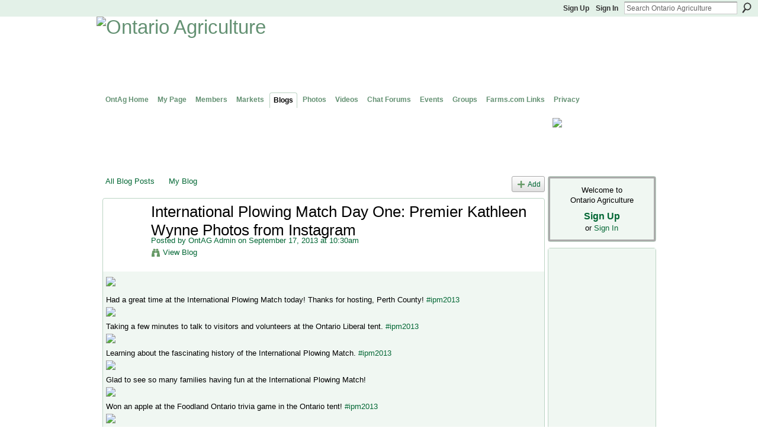

--- FILE ---
content_type: text/html; charset=UTF-8
request_url: https://ontag.farms.com/profiles/blogs/international-plowing-match-day-one-premier-kathleen-wynne-photos
body_size: 48332
content:
<!DOCTYPE html>
<html lang="en" xmlns:og="http://ogp.me/ns#">
    <head data-layout-view="default">
<script>
    window.dataLayer = window.dataLayer || [];
            dataLayer.push({'googleAnalyticsMeasurementId': 'G-DCBQJ25F7E'});
    </script>
<!-- Google Tag Manager -->
<script>(function(w,d,s,l,i){w[l]=w[l]||[];w[l].push({'gtm.start':
new Date().getTime(),event:'gtm.js'});var f=d.getElementsByTagName(s)[0],
j=d.createElement(s),dl=l!='dataLayer'?'&l='+l:'';j.async=true;j.src=
'https://www.googletagmanager.com/gtm.js?id='+i+dl;f.parentNode.insertBefore(j,f);
})(window,document,'script','dataLayer','GTM-T5W4WQ');</script>
<!-- End Google Tag Manager -->
            <meta http-equiv="Content-Type" content="text/html; charset=utf-8" />
    <title>International Plowing Match Day One: Premier Kathleen Wynne Photos from Instagram - Ontario Agriculture</title>
    <link rel="icon" href="https://ontag.farms.com/favicon.ico" type="image/x-icon" />
    <link rel="SHORTCUT ICON" href="https://ontag.farms.com/favicon.ico" type="image/x-icon" />
    <meta name="description" content="Had a great time at the International Plowing Match today! Thanks for hosting, Perth County! #ipm2013

Taking a few minutes to talk to visitors and volunteers…" />
<meta name="title" content="International Plowing Match Day One: Premier Kathleen Wynne Photos from Instagram" />
<meta property="og:type" content="website" />
<meta property="og:url" content="https://ontag.farms.com/profiles/blogs/international-plowing-match-day-one-premier-kathleen-wynne-photos" />
<meta property="og:title" content="International Plowing Match Day One: Premier Kathleen Wynne Photos from Instagram" />
<meta property="og:image" content="http://i.embed.ly/1/display/resize?key=1e6a1a1efdb011df84894040444cdc60&amp;amp;url=http%3A%2F%2Fdistilleryimage9.s3.amazonaws.com%2F858b64f81fd811e3b74322000aeb3ecb_7.jpg&amp;amp;width=490">
<meta name="twitter:card" content="summary" />
<meta name="twitter:title" content="International Plowing Match Day One: Premier Kathleen Wynne Photos from Instagram" />
<meta name="twitter:description" content="Had a great time at the International Plowing Match today! Thanks for hosting, Perth County! #ipm2013

Taking a few minutes to talk to visitors and volunteers…" />
<meta name="twitter:image" content="http://i.embed.ly/1/display/resize?key=1e6a1a1efdb011df84894040444cdc60&amp;amp;url=http%3A%2F%2Fdistilleryimage9.s3.amazonaws.com%2F858b64f81fd811e3b74322000aeb3ecb_7.jpg&amp;amp;width=490" />
<link rel="image_src" href="http://i.embed.ly/1/display/resize?key=1e6a1a1efdb011df84894040444cdc60&amp;amp;url=http%3A%2F%2Fdistilleryimage9.s3.amazonaws.com%2F858b64f81fd811e3b74322000aeb3ecb_7.jpg&amp;amp;width=490" />
<script type="text/javascript">
    djConfig = { preventBackButtonFix: false, isDebug: false }
ning = {"CurrentApp":{"premium":true,"iconUrl":"https:\/\/storage.ning.com\/topology\/rest\/1.0\/file\/get\/2745865373?profile=UPSCALE_150x150","url":"httpsontarioagriculture.ning.com","domains":["ontag.farms.com"],"online":true,"privateSource":true,"id":"ontarioagriculture","appId":3646443,"description":"Advancing agriculture and networking in Ontario.","name":"Ontario Agriculture","owner":"0zpz8x075quzb","createdDate":"2009-07-14T01:33:41.000Z","runOwnAds":false},"CurrentProfile":null,"maxFileUploadSize":7};
        (function(){
            if (!window.ning) { return; }

            var age, gender, rand, obfuscated, combined;

            obfuscated = document.cookie.match(/xgdi=([^;]+)/);
            if (obfuscated) {
                var offset = 100000;
                obfuscated = parseInt(obfuscated[1]);
                rand = obfuscated / offset;
                combined = (obfuscated % offset) ^ rand;
                age = combined % 1000;
                gender = (combined / 1000) & 3;
                gender = (gender == 1 ? 'm' : gender == 2 ? 'f' : 0);
                ning.viewer = {"age":age,"gender":gender};
            }
        })();

        if (window.location.hash.indexOf('#!/') == 0) {
        window.location.replace(window.location.hash.substr(2));
    }
    window.xg = window.xg || {};
xg.captcha = {
    'shouldShow': false,
    'siteKey': '6Ldf3AoUAAAAALPgNx2gcXc8a_5XEcnNseR6WmsT'
};
xg.addOnRequire = function(f) { xg.addOnRequire.functions.push(f); };
xg.addOnRequire.functions = [];
xg.addOnFacebookLoad = function (f) { xg.addOnFacebookLoad.functions.push(f); };
xg.addOnFacebookLoad.functions = [];
xg._loader = {
    p: 0,
    loading: function(set) {  this.p++; },
    onLoad: function(set) {
                this.p--;
        if (this.p == 0 && typeof(xg._loader.onDone) == 'function') {
            xg._loader.onDone();
        }
    }
};
xg._loader.loading('xnloader');
if (window.bzplcm) {
    window.bzplcm._profileCount = 0;
    window.bzplcm._profileSend = function() { if (window.bzplcm._profileCount++ == 1) window.bzplcm.send(); };
}
xg._loader.onDone = function() {
            if(window.bzplcm)window.bzplcm.start('ni');
        xg.shared.util.parseWidgets();    var addOnRequireFunctions = xg.addOnRequire.functions;
    xg.addOnRequire = function(f) { f(); };
    try {
        if (addOnRequireFunctions) { dojo.lang.forEach(addOnRequireFunctions, function(onRequire) { onRequire.apply(); }); }
    } catch (e) {
        if(window.bzplcm)window.bzplcm.ts('nx').send();
        throw e;
    }
    if(window.bzplcm) { window.bzplcm.stop('ni'); window.bzplcm._profileSend(); }
};
window.xn = { track: { event: function() {}, pageView: function() {}, registerCompletedFlow: function() {}, registerError: function() {}, timer: function() { return { lapTime: function() {} }; } } };</script>
<meta name="medium" content="blog" /><link rel="alternate" type="application/atom+xml" title="OntAG Admin&#039;s Posts - Ontario Agriculture" href="https://ontag.farms.com/profiles/blog/feed?user=2tjpivoq1qqf0&amp;xn_auth=no" /><link rel="alternate" type="application/atom+xml" title="Comments - International Plowing Match Day One: Premier Kathleen Wynne Photos from Instagram - Ontario Agriculture" href="https://ontag.farms.com/profiles/comment/feed?attachedTo=3646443%3ABlogPost%3A49318&amp;xn_auth=no" /><link rel="alternate" type="application/rss+xml" title="Agriculture Headlines from Farms.com Canada East News - click on title for full story - Ontario Agriculture" href="http://www.farms.com/Portals/_default/RSS_Portal/News_Canada_East.xml" />
<style type="text/css" media="screen,projection">
#xg_navigation ul div.xg_subtab ul li a {
    color:#649173;
    background:#C6DBCE;
}
#xg_navigation ul div.xg_subtab ul li a:hover {
    color:#006633;
    background:#9EC8AB;
}
</style>

<style type="text/css" media="screen,projection">
@import url("https://static.ning.com/socialnetworkmain/widgets/index/css/common.min.css?xn_version=1229287718");
@import url("https://static.ning.com/socialnetworkmain/widgets/profiles/css/component.min.css?xn_version=467783652");

</style>

<style type="text/css" media="screen,projection">
@import url("/generated-69468fc6aa3ad9-33069383-css?xn_version=202512201152");

</style>

<style type="text/css" media="screen,projection">
@import url("/generated-69468fc638b861-23642246-css?xn_version=202512201152");

</style>

<!--[if IE 6]>
    <link rel="stylesheet" type="text/css" href="https://static.ning.com/socialnetworkmain/widgets/index/css/common-ie6.min.css?xn_version=463104712" />
<![endif]-->
<!--[if IE 7]>
<link rel="stylesheet" type="text/css" href="https://static.ning.com/socialnetworkmain/widgets/index/css/common-ie7.css?xn_version=2712659298" />
<![endif]-->
<link rel="EditURI" type="application/rsd+xml" title="RSD" href="https://ontag.farms.com/profiles/blog/rsd" />
<script type="text/javascript">(function(a,b){if(/(android|bb\d+|meego).+mobile|avantgo|bada\/|blackberry|blazer|compal|elaine|fennec|hiptop|iemobile|ip(hone|od)|iris|kindle|lge |maemo|midp|mmp|netfront|opera m(ob|in)i|palm( os)?|phone|p(ixi|re)\/|plucker|pocket|psp|series(4|6)0|symbian|treo|up\.(browser|link)|vodafone|wap|windows (ce|phone)|xda|xiino/i.test(a)||/1207|6310|6590|3gso|4thp|50[1-6]i|770s|802s|a wa|abac|ac(er|oo|s\-)|ai(ko|rn)|al(av|ca|co)|amoi|an(ex|ny|yw)|aptu|ar(ch|go)|as(te|us)|attw|au(di|\-m|r |s )|avan|be(ck|ll|nq)|bi(lb|rd)|bl(ac|az)|br(e|v)w|bumb|bw\-(n|u)|c55\/|capi|ccwa|cdm\-|cell|chtm|cldc|cmd\-|co(mp|nd)|craw|da(it|ll|ng)|dbte|dc\-s|devi|dica|dmob|do(c|p)o|ds(12|\-d)|el(49|ai)|em(l2|ul)|er(ic|k0)|esl8|ez([4-7]0|os|wa|ze)|fetc|fly(\-|_)|g1 u|g560|gene|gf\-5|g\-mo|go(\.w|od)|gr(ad|un)|haie|hcit|hd\-(m|p|t)|hei\-|hi(pt|ta)|hp( i|ip)|hs\-c|ht(c(\-| |_|a|g|p|s|t)|tp)|hu(aw|tc)|i\-(20|go|ma)|i230|iac( |\-|\/)|ibro|idea|ig01|ikom|im1k|inno|ipaq|iris|ja(t|v)a|jbro|jemu|jigs|kddi|keji|kgt( |\/)|klon|kpt |kwc\-|kyo(c|k)|le(no|xi)|lg( g|\/(k|l|u)|50|54|\-[a-w])|libw|lynx|m1\-w|m3ga|m50\/|ma(te|ui|xo)|mc(01|21|ca)|m\-cr|me(rc|ri)|mi(o8|oa|ts)|mmef|mo(01|02|bi|de|do|t(\-| |o|v)|zz)|mt(50|p1|v )|mwbp|mywa|n10[0-2]|n20[2-3]|n30(0|2)|n50(0|2|5)|n7(0(0|1)|10)|ne((c|m)\-|on|tf|wf|wg|wt)|nok(6|i)|nzph|o2im|op(ti|wv)|oran|owg1|p800|pan(a|d|t)|pdxg|pg(13|\-([1-8]|c))|phil|pire|pl(ay|uc)|pn\-2|po(ck|rt|se)|prox|psio|pt\-g|qa\-a|qc(07|12|21|32|60|\-[2-7]|i\-)|qtek|r380|r600|raks|rim9|ro(ve|zo)|s55\/|sa(ge|ma|mm|ms|ny|va)|sc(01|h\-|oo|p\-)|sdk\/|se(c(\-|0|1)|47|mc|nd|ri)|sgh\-|shar|sie(\-|m)|sk\-0|sl(45|id)|sm(al|ar|b3|it|t5)|so(ft|ny)|sp(01|h\-|v\-|v )|sy(01|mb)|t2(18|50)|t6(00|10|18)|ta(gt|lk)|tcl\-|tdg\-|tel(i|m)|tim\-|t\-mo|to(pl|sh)|ts(70|m\-|m3|m5)|tx\-9|up(\.b|g1|si)|utst|v400|v750|veri|vi(rg|te)|vk(40|5[0-3]|\-v)|vm40|voda|vulc|vx(52|53|60|61|70|80|81|83|85|98)|w3c(\-| )|webc|whit|wi(g |nc|nw)|wmlb|wonu|x700|yas\-|your|zeto|zte\-/i.test(a.substr(0,4)))window.location.replace(b)})(navigator.userAgent||navigator.vendor||window.opera,'https://ontag.farms.com/m/blogpost?id=3646443%3ABlogPost%3A49318');</script>
    </head>
    <body>
<!-- Google Tag Manager (noscript) -->
<noscript><iframe src="https://www.googletagmanager.com/ns.html?id=GTM-T5W4WQ"
height="0" width="0" style="display:none;visibility:hidden"></iframe></noscript>
<!-- End Google Tag Manager (noscript) -->
                <div id="xn_bar">
            <div id="xn_bar_menu">
                <div id="xn_bar_menu_branding" >
                                    </div>

                <div id="xn_bar_menu_more">
                    <form id="xn_bar_menu_search" method="GET" action="https://ontag.farms.com/main/search/search">
                        <fieldset>
                            <input type="text" name="q" id="xn_bar_menu_search_query" value="Search Ontario Agriculture" _hint="Search Ontario Agriculture" accesskey="4" class="text xj_search_hint" />
                            <a id="xn_bar_menu_search_submit" href="#" onclick="document.getElementById('xn_bar_menu_search').submit();return false">Search</a>
                        </fieldset>
                    </form>
                </div>

                            <ul id="xn_bar_menu_tabs">
                                            <li><a href="https://ontag.farms.com/main/authorization/signUp?target=https%3A%2F%2Fontag.farms.com%2Fprofiles%2Fblogs%2Finternational-plowing-match-day-one-premier-kathleen-wynne-photos">Sign Up</a></li>
                                                <li><a href="https://ontag.farms.com/main/authorization/signIn?target=https%3A%2F%2Fontag.farms.com%2Fprofiles%2Fblogs%2Finternational-plowing-match-day-one-premier-kathleen-wynne-photos">Sign In</a></li>
                                    </ul>
                        </div>
        </div>
        
        
        <div id="xg" class="xg_theme xg_widget_profiles xg_widget_profiles_blog xg_widget_profiles_blog_show" data-layout-pack="classic">
            <div id="xg_head">
                <div id="xg_masthead">
                    <p id="xg_sitename"><a id="application_name_header_link" href="/"><img src="https://storage.ning.com/topology/rest/1.0/file/get/985918600?profile=RESIZE_1024x1024" alt="Ontario Agriculture"></a></p>
                    <p id="xg_sitedesc" class="xj_site_desc">The network for agriculture in Ontario, Canada</p>
                </div>
                <div id="xg_navigation">
                    <ul>
    <li dojoType="SubTabHover" id="xg_tab_main" class="xg_subtab"><a href="/"><span>OntAg Home</span></a><div class="xg_subtab" style="display:none;position:absolute;"><ul class="xg_subtab" style="display:block;" ><li style="list-style:none !important;display:block;text-align:left;"><a href="/page/welcome-to-ontag" style="float:none;"><span>Welcome</span></a></li><li style="list-style:none !important;display:block;text-align:left;"><a href="/m" target="_blank" style="float:none;"><span>OntAg Mobile</span></a></li><li style="list-style:none !important;display:block;text-align:left;"><a href="http://www.twitter.com/OntAg" style="float:none;"><span>OntAg Twitter</span></a></li><li style="list-style:none !important;display:block;text-align:left;"><a href="/page/ontag-rulesguidelines" style="float:none;"><span>OntAg Rules/Guidelines</span></a></li><li style="list-style:none !important;display:block;text-align:left;"><a href="/page/ontag-terms-of-use" style="float:none;"><span>OntAg Terms of Use</span></a></li><li style="list-style:none !important;display:block;text-align:left;"><a href="/page/help-contact" style="float:none;"><span>Help</span></a></li></ul></div></li><li id="xg_tab_profile" class="xg_subtab"><a href="/profiles"><span>My Page</span></a></li><li id="xg_tab_members" class="xg_subtab"><a href="/profiles/members/"><span>Members</span></a></li><li id="xg_tab_xn4" class="xg_subtab"><a href="http://www.markets.farms.com" target="_blank"><span>Markets</span></a></li><li id="xg_tab_blogs" class="xg_subtab this"><a href="/profiles/blog/list"><span>Blogs</span></a></li><li id="xg_tab_photo" class="xg_subtab"><a href="/photo"><span>Photos</span></a></li><li id="xg_tab_video" class="xg_subtab"><a href="/video"><span>Videos</span></a></li><li id="xg_tab_forum" class="xg_subtab"><a href="/forum"><span>Chat Forums</span></a></li><li id="xg_tab_events" class="xg_subtab"><a href="/events"><span>Events</span></a></li><li id="xg_tab_groups" class="xg_subtab"><a href="/groups"><span>Groups</span></a></li><li dojoType="SubTabHover" id="xg_tab_xn7" class="xg_subtab"><a href="http://www.farms.com"><span>Farms.com Links</span></a><div class="xg_subtab" style="display:none;position:absolute;"><ul class="xg_subtab" style="display:block;" ><li style="list-style:none !important;display:block;text-align:left;"><a href="http://www.farms.com" style="float:none;"><span>Farms.com Home</span></a></li><li style="list-style:none !important;display:block;text-align:left;"><a href="http://www.ontario.farms.com" target="_blank" style="float:none;"><span>Farms.com Ontario Page</span></a></li><li style="list-style:none !important;display:block;text-align:left;"><a href="http://www.agcareers.com" style="float:none;"><span>AgCareers.com</span></a></li><li style="list-style:none !important;display:block;text-align:left;"><a href="http://www.farms.com/classifieds/" target="_blank" style="float:none;"><span>Farms.com Classified Ads</span></a></li><li style="list-style:none !important;display:block;text-align:left;"><a href="http://www.farms.com/used-farm-equipment/" target="_blank" style="float:none;"><span>Used Farm Equipment Site</span></a></li></ul></div></li><li dojoType="SubTabHover" id="xg_tab_xn10" class="xg_subtab"><a href="http://www.farms.com/FarmsPages/PrivacyPolicy/tabid/185/Default.aspx"><span>Privacy</span></a><div class="xg_subtab" style="display:none;position:absolute;"><ul class="xg_subtab" style="display:block;" ><li style="list-style:none !important;display:block;text-align:left;"><a href="http://www.farms.com/FarmsPages/PrivacyPolicy/tabid/185/Default.aspx" target="_blank" style="float:none;"><span>Privacy Policy</span></a></li><li style="list-style:none !important;display:block;text-align:left;"><a href="http://www.farms.com/FarmsPages/TermsofAccess/tabid/184/Default.aspx" target="_blank" style="float:none;"><span>Terms of Access</span></a></li><li style="list-style:none !important;display:block;text-align:left;"><a href="http://farms.com/FarmsPages/AboutFarms/tabid/188/Default.aspx" target="_blank" style="float:none;"><span>About Farms.com</span></a></li><li style="list-style:none !important;display:block;text-align:left;"><a href="http://www.farms.com/FarmsPages/ContactDetails/tabid/221/Default.aspx" target="_blank" style="float:none;"><span>Contact Us</span></a></li><li style="list-style:none !important;display:block;text-align:left;"><a href="http://www.farms.com/newsletters/?websiteid=11" target="_blank" style="float:none;"><span>eNewsletter Sign up</span></a></li></ul></div></li></ul>

                </div>
            </div>
            <div id="xg_ad_below_header" class="xg_ad xj_ad_below_header"><div class="xg_module module-plain  html_module module_text xg_reset" data-module_name="text"
        >
            <div class="xg_module_body xg_user_generated">
            <div style="width: 728px; height: 93px; float: left; margin-left: 10px; padding-bottom: 2px; position: relative; z-index: 99; overflow: visible;"><!-- begin ad tag -->
<script type="text/javascript">
var googletag = googletag || {};
googletag.cmd = googletag.cmd || [];
(function() {
var gads = document.createElement('script');
gads.async = true;
gads.type = 'text/javascript';
var useSSL = 'https:' == document.location.protocol;
gads.src = (useSSL ? 'https:' : 'http:') + 
'//www.googletagservices.com/tag/js/gpt.js';
var node = document.getElementsByTagName('script')[0];
node.parentNode.insertBefore(gads, node);
})();
</script> <script type="text/javascript">
googletag.cmd.push(function() {
googletag.defineSlot('/8982/OntAg-LB', [728, 90], 'div-gpt-ad-1377621531141-0').addService(googletag.pubads());
googletag.pubads().enableSingleRequest();
googletag.enableServices();
});
</script> <!-- OntAg-LB -->
<div id="div-gpt-ad-1377621531141-0" style="width: 728px; height: 90px;"><script type="text/javascript">
googletag.cmd.push(function() { googletag.display('div-gpt-ad-1377621531141-0'); });
</script></div>
<!-- end ad tag --></div>
<div style="float: right; width: 180px; height: 88px; margin-right: 5px; margin-top: 2px;"><a href="http://www.marketschool.farms.com" target="_blank"><img class="align-center" src="https://storage.ning.com/topology/rest/1.0/file/get/1091507289?profile=original"  /></a></div>
        </div>
        </div>
</div>
            <div id="xg_body">
                
                <div class="xg_column xg_span-16 xj_classic_canvas">
                    <ul class="navigation easyclear"><li><a href="https://ontag.farms.com/profiles/blog/list">All Blog Posts</a></li><li><a href="https://ontag.farms.com/profiles/blog/list?my=1">My Blog</a></li><li class="right  xg_lightborder navbutton"><a href="https://ontag.farms.com/profiles/blog/new" class="xg_sprite xg_sprite-add">Add</a></li></ul>
<div class="xg_module xg_blog xg_blog_detail xg_blog_mypage xg_module_with_dialog">
        <div class="xg_headline xg_headline-img xg_headline-2l">
    <div class="ib"><span class="xg_avatar"><a class="fn url" href="http://ontag.farms.com/profile/OntAGAdmin"  title="OntAG Admin"><span class="table_img dy-avatar dy-avatar-64 "><img  class="photo photo" src="https://storage.ning.com/topology/rest/1.0/file/get/368107007?profile=RESIZE_64x64&amp;width=64&amp;height=64&amp;crop=1%3A1" alt="" /></span></a></span></div>
<div class="tb"><h1>International Plowing Match Day One: Premier Kathleen Wynne Photos from Instagram</h1>
        <ul class="navigation byline">
            <li><a class="nolink">Posted by </a><a href="/profile/OntAGAdmin">OntAG Admin</a><a class="nolink"> on September 17, 2013 at 10:30am</a></li>
            <li><a class="xg_sprite xg_sprite-view" href="https://ontag.farms.com/profiles/blog/list?user=2tjpivoq1qqf0">View Blog</a></li>
        </ul>
    </div>
</div>
    <div class="xg_module_body">
        <div class="postbody">
                    <div class="xg_user_generated">
                <p class="s-share-twitter"><img src="http://i.embed.ly/1/display/resize?key=1e6a1a1efdb011df84894040444cdc60&amp;url=http%3A%2F%2Fdistilleryimage9.s3.amazonaws.com%2F858b64f81fd811e3b74322000aeb3ecb_7.jpg&amp;width=490"/></p>
<div class="s-element-container"><div class="s-element-content s-image"><div class="s-image-info"><div class="s-image-caption">Had a great time at the International Plowing Match today! Thanks for hosting, Perth County! <a title="Search for this hashtag on Twitter.com" href="http://twitter.com/search?q=%23ipm2013" target="_blank" rel="external">#ipm2013</a></div>
<div class="actions"><div class="s-image-content"><img src="http://i.embed.ly/1/display/resize?key=1e6a1a1efdb011df84894040444cdc60&amp;url=http%3A%2F%2Fdistilleryimage7.s3.amazonaws.com%2F89547e061fd511e393fe22000a1fcb64_7.jpg&amp;width=490"/></div>
<div class="s-image-info"><div class="s-image-caption">Taking a few minutes to talk to visitors and volunteers at the Ontario Liberal tent. <a title="Search for this hashtag on Twitter.com" href="http://twitter.com/search?q=%23ipm2013" target="_blank" rel="external">#ipm2013</a></div>
<div class="s-image-caption"></div>
<div class="s-image-caption"><div class="s-image-content"><img src="http://i.embed.ly/1/display/resize?key=1e6a1a1efdb011df84894040444cdc60&amp;url=http%3A%2F%2Fdistilleryimage11.s3.amazonaws.com%2Fb44ee25c1fd211e3927e22000a9e08e3_7.jpg&amp;width=490"/></div>
<div class="s-image-info"><div class="s-image-caption">Learning about the fascinating history of the International Plowing Match. <a title="Search for this hashtag on Twitter.com" href="http://twitter.com/search?q=%23ipm2013" target="_blank" rel="external">#ipm2013</a></div>
<div class="s-image-caption"></div>
<div class="s-image-caption"><div class="s-image-content"><img src="http://i.embed.ly/1/display/resize?key=1e6a1a1efdb011df84894040444cdc60&amp;url=http%3A%2F%2Fdistilleryimage4.s3.amazonaws.com%2Ff105d2ca1fd011e3859c22000a9f0a20_7.jpg&amp;width=490"/></div>
<div class="s-image-info"><div class="s-image-caption">Glad to see so many families having fun at the International Plowing Match!</div>
<div class="s-image-caption"></div>
<div class="s-image-caption"><div class="s-image-content"><img src="http://i.embed.ly/1/display/resize?key=1e6a1a1efdb011df84894040444cdc60&amp;url=http%3A%2F%2Fdistilleryimage9.s3.amazonaws.com%2F19f8f08c1fd011e39caa22000a1fb01d_7.jpg&amp;width=490"/></div>
<div class="s-image-info"><div class="s-image-caption">Won an apple at the Foodland Ontario trivia game in the Ontario tent! <a title="Search for this hashtag on Twitter.com" href="http://twitter.com/search?q=%23ipm2013" target="_blank" rel="external">#ipm2013</a></div>
<div class="s-image-caption"></div>
<div class="s-image-caption"><div class="s-image-content"><img src="http://i.embed.ly/1/display/resize?key=1e6a1a1efdb011df84894040444cdc60&amp;url=http%3A%2F%2Fdistilleryimage4.s3.amazonaws.com%2Fae58e31a1fce11e38b1f22000a9f135b_7.jpg&amp;width=490"/></div>
<div class="s-image-info"><div class="s-image-caption">Spending some time in the Ontario tent! <a title="Search for this hashtag on Twitter.com" href="http://twitter.com/search?q=%23ipm2013" target="_blank" rel="external">#ipm2013</a></div>
<div class="s-image-caption"></div>
<div class="s-image-caption"><div class="s-image-content"><img src="http://i.embed.ly/1/display/resize?key=1e6a1a1efdb011df84894040444cdc60&amp;url=http%3A%2F%2Fdistilleryimage11.s3.amazonaws.com%2F740cc43a1fcc11e3847022000aeb0b98_7.jpg&amp;width=490"/></div>
<div class="s-image-info"><div class="s-image-caption"><a title="Search for this hashtag on Twitter.com" href="http://twitter.com/search?q=%23Premier" target="_blank" rel="external">#Premier</a> <a title="Search for this hashtag on Twitter.com" href="http://twitter.com/search?q=%23Wynne" target="_blank" rel="external">#Wynne</a> competing at <a title="Search for this hashtag on Twitter.com" href="http://twitter.com/search?q=%23ipm2013" target="_blank" rel="external">#ipm2013</a></div>
<div class="s-image-caption"></div>
<div class="s-image-caption"><div class="s-image-content"><img src="http://i.embed.ly/1/display/resize?key=1e6a1a1efdb011df84894040444cdc60&amp;url=http%3A%2F%2Fdistilleryimage1.s3.amazonaws.com%2F949b067a1fc811e3a6df22000aaa21db_7.jpg&amp;width=490"/></div>
<div class="s-image-info"><div class="s-image-caption">Thanking the land owner for giving up his farm to host the International Plowing Match! <a title="Search for this hashtag on Twitter.com" href="http://twitter.com/search?q=%23ipm2013" target="_blank" rel="external">#ipm2013</a></div>
<div class="s-image-caption"></div>
<div class="s-image-caption"><div class="s-image-content"><img src="http://i.embed.ly/1/display/resize?key=1e6a1a1efdb011df84894040444cdc60&amp;url=http%3A%2F%2Fdistilleryimage7.s3.amazonaws.com%2Fe0a5731c1fc711e3bf4822000aeb0cde_7.jpg&amp;width=490"/></div>
<div class="s-image-info"><div class="s-image-caption">Having a great time at the International Plowing Match with my Ontario Liberal team! <a title="Search for this hashtag on Twitter.com" href="http://twitter.com/search?q=%23selfie" target="_blank" rel="external">#selfie</a> <a title="Search for this hashtag on Twitter.com" href="http://twitter.com/search?q=%23ipm2013" target="_blank" rel="external">#ipm2013</a></div>
<div class="s-image-caption"></div>
<div class="s-image-caption"><div class="s-image-content"><img src="http://i.embed.ly/1/display/resize?key=1e6a1a1efdb011df84894040444cdc60&amp;url=http%3A%2F%2Fdistilleryimage5.s3.amazonaws.com%2F89d802321fc411e3bed522000ae80fc4_7.jpg&amp;width=490"/></div>
<div class="s-image-info"><div class="s-image-caption">Ran into Lloyd Robertson and got him to sign a copy of his book for me!</div>
<div class="s-image-caption"></div>
<div class="s-image-caption"><div class="s-image-content"><img src="http://i.embed.ly/1/display/resize?key=1e6a1a1efdb011df84894040444cdc60&amp;url=http%3A%2F%2Fdistilleryimage10.s3.amazonaws.com%2F80deea101fc411e3bf9922000a1fbc1c_7.jpg&amp;width=490"/></div>
<div class="s-image-info"><div class="s-image-caption"><a title="Search for this hashtag on Twitter.com" href="http://twitter.com/search?q=%23ipm2013" target="_blank" rel="external">#ipm2013</a></div>
<div class="s-image-caption"></div>
<div class="s-image-caption"><div class="s-image-content"><img src="http://i.embed.ly/1/display/resize?key=1e6a1a1efdb011df84894040444cdc60&amp;url=http%3A%2F%2Fdistilleryimage4.s3.amazonaws.com%2F1cb4e56c1fc411e39ac422000ab69bcc_7.jpg&amp;width=490"/></div>
<div class="s-image-info"><div class="s-image-caption"><a title="Search for this hashtag on Twitter.com" href="http://twitter.com/search?q=%23ipm2013" target="_blank" rel="external">#ipm2013</a></div>
<div class="s-image-caption"></div>
<div class="s-image-caption"><div class="s-image-content"><img src="http://i.embed.ly/1/display/resize?key=1e6a1a1efdb011df84894040444cdc60&amp;url=http%3A%2F%2Fdistilleryimage11.s3.amazonaws.com%2F00b49eae1fbd11e39d7522000aaa07cd_7.jpg&amp;width=490"/></div>
<div class="s-image-info"><div class="s-image-caption"><a title="Search for this hashtag on Twitter.com" href="http://twitter.com/search?q=%23ipm2013" target="_blank" rel="external">#ipm2013</a></div>
</div>
</div>
</div>
</div>
</div>
</div>
</div>
</div>
</div>
</div>
</div>
</div>
</div>
</div>
</div>
</div>
</div>
</div>
</div>
</div>
</div>
</div>
</div>
</div>
<div class="s-attribution"><div class="s-source s-instagram"> </div>
</div>
</div>
</div>
</div>            </div>
        </div>
        <div class="left-panel">
                          <script>xg.addOnRequire(function () { xg.post('/main/viewcount/update?xn_out=json', {key: '3646443:BlogPost:49318', x: '271f6dc'}); });</script>                <p class="small dy-clear view-count-container">
    <span class="view-count-label">Views:</span> <span class="view-count">194</span></p>

                            <p class="small object-detail" id="tagsList" style="display:none">Tags:<br/></p>
            <p class="share-links clear">            <script>!function(d,s,id){var js,fjs=d.getElementsByTagName(s)[0];if(!d.getElementById(id)){js=d.createElement(s);js.id=id;js.src="//platform.twitter.com/widgets.js";fjs.parentNode.insertBefore(js,fjs);}}(document,"script","twitter-wjs");</script>
                    <span class="xg_tweet">
        <a href="https://twitter.com/share" class="post_to_twitter twitter-share-button" target="_blank"
            data-text="Checking out &quot;International Plowing Match Day One: Premier Kathleen Wynne Phot&quot; on Ontario Agriculture:" data-url="https://ontag.farms.com/profiles/blogs/international-plowing-match-day-one-premier-kathleen-wynne-photos" data-count="none" data-dnt="true">Tweet</a>
        </span>
        <a href="http://www.myspace.com/Modules/PostTo/Pages/?t=International%20Plowing%20Match%20Day%20One%3A%20Premier%20Kathleen%20Wynne%20Photos%20from%20Instagram&c=Check%20out%20%22International%20Plowing%20Match%20Day%20One%3A%20Premier%20Kathleen%20Wynne%20Photos%20from%20Instagram%22%20on%20Ontario%20Agriculture&u=https%3A%2F%2Fontag.farms.com%2Fxn%2Fdetail%2F3646443%3ABlogPost%3A49318&l=2" class="post_to_myspace" target="_blank">MySpace</a>        <a class="post_to_facebook xj_post_to_facebook" href="http://www.facebook.com/share.php?u=https%3A%2F%2Fontag.farms.com%2Fprofiles%2Fblogs%2Finternational-plowing-match-day-one-premier-kathleen-wynne-photos%3Fxg_source%3Dfacebookshare&amp;t=" _url="https://ontag.farms.com/profiles/blogs/international-plowing-match-day-one-premier-kathleen-wynne-photos?xg_source=facebookshare" _title="" _log="{&quot;module&quot;:&quot;profiles&quot;,&quot;page&quot;:&quot;blog&quot;,&quot;action&quot;:&quot;show&quot;}">Facebook</a>
    </p>        </div>
                    <ul class="pagination smallpagination">
                            <li class="left"><a href="https://ontag.farms.com/profiles/blogs/contest-celebrate-the-harvest-sign-up-for-a-chance-to-win-a-1000-" title="CONTEST: &#039;Celebrate the Harvest&#039; Sign Up for a Chance to Win a $1000 Gift Card &amp; other great prizes from Farms.com and Ag Buyer&#039;s Guide">&lt; Previous Post</a></li>                             <li class="right"><a title="Farms.com Corn Report:  Checking Corn Maturity And Scouting Before Harvest Time." href="https://ontag.farms.com/profiles/blogs/farms-com-corn-report-checking-corn-maturity-and-scouting-before-">Next Post &gt;</a></li>
                        </ul>
            </div>
</div>

        <div class="xg_module">
                                        <div class="xg_module_body">
                    <p id="add-comment">Comment</p>
                                            <div class="comment-join">
                            <h3>You need to be a member of Ontario Agriculture to add comments!</h3>
                                                <p><a href="https://ontag.farms.com/main/authorization/signUp?target=https%3A%2F%2Fontag.farms.com%2Fprofiles%2Fblogs%2Finternational-plowing-match-day-one-premier-kathleen-wynne-photos">Join Ontario Agriculture</a></p>
                                                </div>
                                                        </div>
                    <div class="xg_module_body" id="comments" style="display: none" _numComments="0" _scrollTo="">
                    </div>
                    <div class="xg_module_foot" id="xj_comments_footer" style="display:none">
                                            <p class="left">
                            <a class="xg_icon xg_icon-rss" href="https://ontag.farms.com/profiles/comment/feed?attachedTo=3646443%3ABlogPost%3A49318&amp;xn_auth=no">RSS</a>
                        </p>
                                    </div>
                    </div>
    
      <input type="hidden" id="incrementViewCountEndpoint" value="https://ontag.farms.com/profiles/blog/incrementViewCount?id=3646443%3ABlogPost%3A49318&amp;xn_out=json" />

                </div>
                <div class="xg_column xg_span-4 xg_last xj_classic_sidebar">
                        <div class="xg_module" id="xg_module_account">
        <div class="xg_module_body xg_signup xg_lightborder">
            <p>Welcome to<br />Ontario Agriculture</p>
                        <p class="last-child"><big><strong><a href="https://ontag.farms.com/main/authorization/signUp?target=https%3A%2F%2Fontag.farms.com%2Fprofiles%2Fblogs%2Finternational-plowing-match-day-one-premier-kathleen-wynne-photos">Sign Up</a></strong></big><br/>or <a href="https://ontag.farms.com/main/authorization/signIn?target=https%3A%2F%2Fontag.farms.com%2Fprofiles%2Fblogs%2Finternational-plowing-match-day-one-premier-kathleen-wynne-photos" style="white-space:nowrap">Sign In</a></p>
                    </div>
    </div>
<div class="xg_module html_module module_text xg_reset" data-module_name="text"
        >
            <div class="xg_module_body xg_user_generated">
            <script type='text/javascript'>
var googletag = googletag || {};
googletag.cmd = googletag.cmd || [];
(function() {
var gads = document.createElement('script');
gads.async = true;
gads.type = 'text/javascript';
var useSSL = 'https:' == document.location.protocol;
gads.src = (useSSL ? 'https:' : 'http:') + 
'//www.googletagservices.com/tag/js/gpt.js';
var node = document.getElementsByTagName('script')[0];
node.parentNode.insertBefore(gads, node);
})();
</script>
<script type='text/javascript'>
googletag.cmd.push(function() {
googletag.defineSlot('/8982/OntAg-Sky/Ontag-Sky_Slot_1', [160, 600], 'div-gpt-ad-1384269491431-0').addService(googletag.pubads());
googletag.pubads().enableSingleRequest();
googletag.enableServices();
});
</script><!-- OntAg-Sky/Ontag-Sky_Slot_1 -->
<div id='div-gpt-ad-1384269491431-0' style='width:160px; height:600px;'><script type='text/javascript'>
googletag.cmd.push(function() { googletag.display('div-gpt-ad-1384269491431-0'); });
</script></div>
        </div>
        </div>
<div class="xg_module module_feed" data-module_name="feed">
    <div class="xg_module_head"><h2>Agriculture Headlines from Farms.com Canada East News - click on title for full story</h2></div>
                        <div class="xg_module_body">
                <h3>
                    <a href="https://www.farms.com/news/canola-industry-welcomes-significant-progress-on-chinese-tariffs-237335.aspx" target="_blank">Canola industry welcomes significant progress on Chinese tariffs</a>
                </h3>
                The Canola Council of Canada (CCC) and Canadian Canola Growers Association (CCGA) welcome the announcement made today in Beijing to provide significant tariff relief for Canadian canola seed and meal. Under the agreement reached between Canada and China, tariffs on Canadian canola seed imports are expected to be reduced to 15% as of March 1, 2026, and the current 100% tariffs on canola meal are expected to be removed as of March 1, 2026, until at least the end of the calendar year. “The agreement reached on canola seed and meal is an important milestone in Canada’s trading relationship with China,” says Chris Davison, CCC President &amp; CEO. “The Canadian canola industry has been clear since the outset that these tariffs are a political issue requiring a political solution. We are pleased to see significant progress in restoring market access for seed and meal and will continue to build on this development by working to achieve permanent and complete tariff relief, including for canola o            </div>
                            <div class="xg_module_body">
                <h3>
                    <a href="https://www.farms.com/news/prime-minister-carney-forges-new-strategic-partnership-with-the-people-s-republic-of-china-focused-on-energy-agri-food-and-trade-237334.aspx" target="_blank">Prime Minister Carney forges new strategic partnership with the People&#039;s Republic of China focused on energy, agri-food, and trade</a>
                </h3>
                In a more divided and uncertain world, Canada is building a stronger, more independent, and more resilient economy. To that end, Canada's new government is working with urgency and determination to diversify our trade partnerships and catalyse massive new levels of investment. As the world's second-largest economy, China presents enormous opportunities for Canada in this mission. To forge a new Canada-China partnership, the Prime Minister, Mark Carney, visited Beijing, the People's Republic of China, this week. This marked the first visit to China by a Canadian Prime Minister since 2017. In Beijing, Prime Minister Carney met with the President of China, Xi Jinping, the Premier of China, Li Qiang, and the Chairman of the Standing Committee of the National People's Congress of China, Zhao Leji. After their meeting, Prime Minister Carney and President Xi released a joint statement outlining the pillars of Canada and China's new strategic partnership. Central to this new partnership is a            </div>
                            <div class="xg_module_body">
                <h3>
                    <a href="https://www.farms.com/news/telus-completes-redemption-of-3-75-notes-series-cv-due-march-10-2026-237333.aspx" target="_blank">TELUS completes redemption of 3.75% Notes, Series CV due March 10, 2026</a>
                </h3>
                TELUS Corporation ("TELUS" or the "Company") today confirmed the successful completion of the full redemption of its outstanding C$600 million 3.75% Notes, Series CV due March 10, 2026 (CUSIP No. 87971MBC6), as initially announced on December 16, 2025. The redemption was funded through proceeds from TELUS' December 2025 offering of Fixed-to-Fixed Rate Junior Subordinated Notes ("Hybrid Notes"), which raised the equivalent of C$2.9 billion with proceeds designated toward debt repayment. "This successful redemption demonstrates our disciplined approach to balance sheet management and our commitment to strengthening our financial foundation," said Doug French, Executive Vice-President and CFO. "By proactively managing our debt maturity profile through strategic refinancing, we're creating greater financial flexibility to support our capital allocation priorities and drive long-term shareholder value." This redemption is part of TELUS' broader balance sheet management and deleveraging in            </div>
                            <div class="xg_module_body">
                <h3>
                    <a href="https://www.farms.com/news/christina-franc-appointed-ceo-of-4-h-canada-237332.aspx" target="_blank">Christina Franc appointed CEO of 4-H Canada</a>
                </h3>
                4-H Canada has announced the appointment of Christina Franc as its new Chief Executive Officer, effective later this month. Franc joins 4-H Canada after more than 15 years in senior leadership roles with national nonprofit organizations, most recently at United Way Centraide Canada (UWCC). During her time at UWCC, she worked closely with community partners across the country and gained extensive experience in governance, strategic planning, partnership development, and rural community engagement. In a statement shared on social media, Franc says joining 4-H Canada represents a role that has been calling to her for many years. She first encountered the organization more than a decade ago and said its mission and values left a lasting impression. “I’m deeply honoured to be joining 4-H Canada as CEO,” says Franc, adding that she is excited to support and champion the next generation of community-minded young leaders. 4-H Canada welcomed Franc and highlighted her leadership experience            </div>
                            <div class="xg_module_body">
                <h3>
                    <a href="https://www.farms.com/news/cracking-the-heritability-code-choosing-traits-that-pay-off-237331.aspx" target="_blank">Cracking the Heritability Code &mdash; Choosing Traits That Pay Off</a>
                </h3>
                Improving the genetics of your beef herd starts with knowing which traits you can change through genetics and which traits respond better to management practices. Because cattle have a long generation interval, every bull or replacement heifer you choose affects your herd for years. That’s why understanding heritability — and how traits interact with each other — helps ensure your breeding decisions move your herd toward your production goals. What Heritability Really Means  Heritability tells us how much of a trait is controlled by genetics versus the environment and/or management. It’s expressed as a number between zero and one:1,3 High heritability (over 0.40): Traits are strongly influenced by genetics, meaning you can make changes more quickly by selecting the right replacements and bulls. Examples: ribeye area, marbling, weight and growth traits. Moderate heritability (0.15 to 0.40): Traits that can be improved through both genetics and management. Examples: milk production a            </div>
        <div class="xg_module_foot">
    <ul>
                <li class="right"><a href="https://www.farms.com/Portals/_default/RSS_Portal/News_Canada_East.xml" target="_blank">More…</a></li>
            </ul>
</div>
</div>

                </div>
            </div>
            <div id="xg_foot">
                <p class="left">
    © 2026             &nbsp; Created by <a href="/profile/DarrenMarsland">Darren Marsland</a>.            &nbsp;
    Powered by<a class="poweredBy-logo" href="https://www.ning.com/" title="" alt="" rel="dofollow">
    <img class="poweredbylogo" width="87" height="15" src="https://static.ning.com/socialnetworkmain/widgets/index/gfx/Ning_MM_footer_blk@2x.png?xn_version=3605040243"
         title="Ning Website Builder" alt="Website builder | Create website | Ning.com">
</a>    </p>
    <p class="right xg_lightfont">
                    <a href="https://ontag.farms.com/main/embeddable/list">Badges</a> &nbsp;|&nbsp;
                        <a href="https://ontag.farms.com/main/authorization/signUp?target=https%3A%2F%2Fontag.farms.com%2Fmain%2Findex%2Freport" dojoType="PromptToJoinLink" _joinPromptText="Please sign up or sign in to complete this step." _hasSignUp="true" _signInUrl="https://ontag.farms.com/main/authorization/signIn?target=https%3A%2F%2Fontag.farms.com%2Fmain%2Findex%2Freport">Report an Issue</a> &nbsp;|&nbsp;
                        <a href="https://ontag.farms.com/main/authorization/termsOfService?previousUrl=https%3A%2F%2Fontag.farms.com%2Fprofiles%2Fblogs%2Finternational-plowing-match-day-one-premier-kathleen-wynne-photos">Terms of Service</a>
            </p>

            </div>
        </div>
        
        <div id="xj_baz17246" class="xg_theme"></div>
<div id="xg_overlay" style="display:none;">
<!--[if lte IE 6.5]><iframe></iframe><![endif]-->
</div>
<!--googleoff: all--><noscript>
	<style type="text/css" media="screen">
        #xg { position:relative;top:120px; }
        #xn_bar { top:120px; }
	</style>
	<div class="errordesc noscript">
		<div>
            <h3><strong>Hello, you need to enable JavaScript to use Ontario Agriculture.</strong></h3>
            <p>Please check your browser settings or contact your system administrator.</p>
			<img src="/xn_resources/widgets/index/gfx/jstrk_off.gif" alt="" height="1" width="1" />
		</div>
	</div>
</noscript><!--googleon: all-->
<script type="text/javascript" src="https://static.ning.com/socialnetworkmain/widgets/lib/core.min.js?xn_version=1651386455"></script>        <script>
            var sources = ["https:\/\/static.ning.com\/socialnetworkmain\/widgets\/lib\/js\/jquery\/jquery.ui.widget.js?xn_version=202512201152","https:\/\/static.ning.com\/socialnetworkmain\/widgets\/lib\/js\/jquery\/jquery.iframe-transport.js?xn_version=202512201152","https:\/\/static.ning.com\/socialnetworkmain\/widgets\/lib\/js\/jquery\/jquery.fileupload.js?xn_version=202512201152","https:\/\/storage.ning.com\/topology\/rest\/1.0\/file\/get\/12882178454?profile=original&r=1724772593","https:\/\/storage.ning.com\/topology\/rest\/1.0\/file\/get\/11108763679?profile=original&r=1684134889","https:\/\/storage.ning.com\/topology\/rest\/1.0\/file\/get\/11108765101?profile=original&r=1684134889"];
            var numSources = sources.length;
                        var heads = document.getElementsByTagName('head');
            var node = heads.length > 0 ? heads[0] : document.body;
            var onloadFunctionsObj = {};

            var createScriptTagFunc = function(source) {
                var script = document.createElement('script');
                
                script.type = 'text/javascript';
                                var currentOnLoad = function() {xg._loader.onLoad(source);};
                if (script.readyState) { //for IE (including IE9)
                    script.onreadystatechange = function() {
                        if (script.readyState == 'complete' || script.readyState == 'loaded') {
                            script.onreadystatechange = null;
                            currentOnLoad();
                        }
                    }
                } else {
                   script.onerror = script.onload = currentOnLoad;
                }

                script.src = source;
                node.appendChild(script);
            };

            for (var i = 0; i < numSources; i++) {
                                xg._loader.loading(sources[i]);
                createScriptTagFunc(sources[i]);
            }
        </script>
    <script type="text/javascript">
if (!ning._) {ning._ = {}}
ning._.compat = { encryptedToken: "<empty>" }
ning._.CurrentServerTime = "2026-01-17T12:14:31+00:00";
ning._.probableScreenName = "";
ning._.domains = {
    base: 'ning.com',
    ports: { http: '80', ssl: '443' }
};
ning.loader.version = '202512201152'; // DEP-251220_1:477f7ee 33
djConfig.parseWidgets = false;
</script>
    <script type="text/javascript">
        xg.token = '';
xg.canTweet = false;
xg.cdnHost = 'static.ning.com';
xg.version = '202512201152';
xg.useMultiCdn = true;
xg.staticRoot = 'socialnetworkmain';
xg.xnTrackHost = null;
    xg.cdnDefaultPolicyHost = 'static';
    xg.cdnPolicy = [];
xg.global = xg.global || {};
xg.global.currentMozzle = 'profiles';
xg.global.userCanInvite = false;
xg.global.requestBase = '';
xg.global.locale = 'en_US';
xg.num_thousand_sep = ",";
xg.num_decimal_sep = ".";
(function() {
    dojo.addOnLoad(function() {
        if(window.bzplcm) { window.bzplcm.ts('hr'); window.bzplcm._profileSend(); }
            });
            ning.loader.require('xg.profiles.blog.show', 'xg.shared.PostToFacebookLink', function() { xg._loader.onLoad('xnloader'); });
    })();    </script>
<script type="text/javascript">
var gaJsHost = (("https:" == document.location.protocol) ? "https://ssl." : "http://www.");
document.write(unescape("%3Cscript src='" + gaJsHost + "google-analytics.com/ga.js' type='text/javascript'%3E%3C/script%3E"));
</script>
<script type="text/javascript">
try {
var pageTracker = _gat._getTracker("UA-10317461-1");
pageTracker._trackPageview();
} catch(err) {}</script><script>
    document.addEventListener("DOMContentLoaded", function () {
        if (!dataLayer) {
            return;
        }
        var handler = function (event) {
            var element = event.currentTarget;
            if (element.hasAttribute('data-track-disable')) {
                return;
            }
            var options = JSON.parse(element.getAttribute('data-track'));
            dataLayer.push({
                'event'         : 'trackEvent',
                'eventType'     : 'googleAnalyticsNetwork',
                'eventCategory' : options && options.category || '',
                'eventAction'   : options && options.action || '',
                'eventLabel'    : options && options.label || '',
                'eventValue'    : options && options.value || ''
            });
            if (options && options.ga4) {
                dataLayer.push(options.ga4);
            }
        };
        var elements = document.querySelectorAll('[data-track]');
        for (var i = 0; i < elements.length; i++) {
            elements[i].addEventListener('click', handler);
        }
    });
</script>


    </body>
</html>


--- FILE ---
content_type: text/html; charset=utf-8
request_url: https://www.google.com/recaptcha/api2/aframe
body_size: 270
content:
<!DOCTYPE HTML><html><head><meta http-equiv="content-type" content="text/html; charset=UTF-8"></head><body><script nonce="jXRZZD3zGppVjmuYMtUJXg">/** Anti-fraud and anti-abuse applications only. See google.com/recaptcha */ try{var clients={'sodar':'https://pagead2.googlesyndication.com/pagead/sodar?'};window.addEventListener("message",function(a){try{if(a.source===window.parent){var b=JSON.parse(a.data);var c=clients[b['id']];if(c){var d=document.createElement('img');d.src=c+b['params']+'&rc='+(localStorage.getItem("rc::a")?sessionStorage.getItem("rc::b"):"");window.document.body.appendChild(d);sessionStorage.setItem("rc::e",parseInt(sessionStorage.getItem("rc::e")||0)+1);localStorage.setItem("rc::h",'1768652074697');}}}catch(b){}});window.parent.postMessage("_grecaptcha_ready", "*");}catch(b){}</script></body></html>

--- FILE ---
content_type: application/javascript; charset=utf-8
request_url: https://fundingchoicesmessages.google.com/f/AGSKWxUCLxML7dUsoj5_4uGc1GrIiey-zxtANc7koceLDTPbP6annVbZo0TqXZlLejiOx_gF3Pj5DZM1nk0LExyi9lU3mIjWtbO0pxEwd0ZWegWMP4jREhK-EG79BlA0-B1tLRS4OJ9-7YdMYOVl60NbVolqzLU1It4NlUGyQVfgw1doSC4uX9bIKzPOQPA=/_/advertisment-/couponAd./peelad..adcenter./adcast_
body_size: -1290
content:
window['693ac75a-a61f-4a11-a8a6-ee3c0ccdc234'] = true;